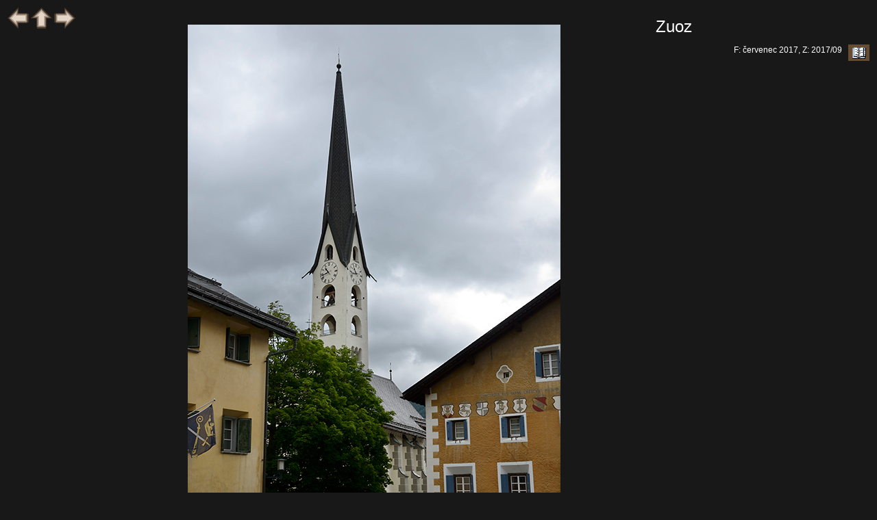

--- FILE ---
content_type: text/html; charset=windows-1250
request_url: http://www.etf.cuni.cz/moravec/fotky/ha2903-v.html
body_size: 2578
content:
<!DOCTYPE HTML PUBLIC "-//W3C//DTD HTML//CZ">
<HTML>
<HEAD>
<META HTTP-EQUIV="Content-Type" CONTENT="text/html; charset=windows-1250">
<LINK href="gif/style.css" rel="stylesheet" type="text/css">
<LINK href="gif/netopejr.ico" rel="icon" type="image/ico">
<script>
    function getHref(anchor) {
        var href = document.getElementById(anchor).href;
        console.log('Got href: ' + href);
        return href;
    }
    document.onkeydown = function keyPress(event) {
        if ('undefined' == typeof event) {
            // screw Firefox
            event = window.event;
        }

        switch (event.keyCode) {
        case 37:  // Left arrow
            window.location.href = getHref('goBack');
            break;
        case 36:  // Home
            window.location.href = getHref('goUp');
            break;
        case 39:  // Right arrow
            window.location.href = getHref('goNext');
            break;
        default:
            // ignore all other keys
        }
    }
</script>

<TITLE>Města v Engadin 2017</Title></HEAD>
<BODY onload="window.status=Zuoz;return true">
<TABLE WIDTH="100%">
<TR><TD WIDTH="10%" VALIGN=TOP ALIGN=LEFT><A HREF="ha2902-v.html" onMouseOver="window.status='předcházející snímek';return true" onMouseOut="window.status='Zuoz';return true" id="goBack"><IMG SRC="gif/left.gif" ALT="předcházející" BORDER=0></A>
<A HREF="indha29.html" onMouseOver="window.status='obsah skupiny';return true" onMouseOut="window.status='Zuoz';return true" id="goUp">
<IMG SRC="gif/up.gif" ALT="obsah skupiny" BORDER=0></A>
<A HREF="ha2904-v.html" onMouseOver="window.status='následující snímek';return true" onMouseOut="window.status='Zuoz';return true" id="goNext">
<IMG SRC="gif/right.gif" ALT="následující" BORDER=0></A>
</TD>
<TD WIDTH="65%" VALIGN=TOP ALIGN=CENTER><A HREF="ha2903-m.html" onMouseOver="window.status='Zuoz; kliknutím: menší formát';return true" onMouseOut="window.status='Zuoz';return true">
<IMG SRC="jpeg/314998-v.jpg" BORDER=0 ALT="Zuoz - větší formát" HSPACE=100 VSPACE=25></A></TD>
<TD VALIGN=TOP WIDTH="25%">
<BR><SPAN class="titulek">Zuoz</SPAN>
<P><DIV class="textobr"></DIV>
<P ALIGN=RIGHT>F: červenec 2017, Z: 2017/09&nbsp;&nbsp;<A HREF="#a" onClick="window.open('http://www.etf.cuni.cz/~moravec/fotky/script/nknew1.php?f=314998','Komentar','');"
 onMouseOver="window.status='komentář(e) k fotce';return true" onMouseOut="window.status='';return true">
<IMG SRC="gif/gbook.jpg" ALT="napsat komentář" BORDER=0 ALIGN=MIDDLE>
</A></TD></TR></TABLE></BODY></HTML>